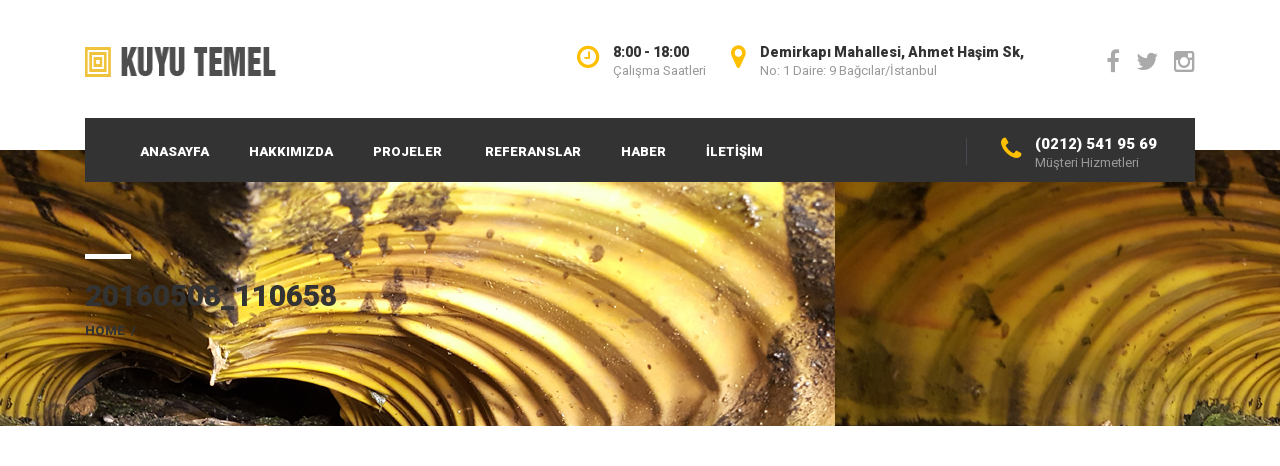

--- FILE ---
content_type: text/css
request_url: https://www.kuyutemel.com/wp-content/themes/bestbuild/assets/css/icomoon.css?ver=2.5.4
body_size: 222
content:
@font-face {
	font-family: 'stm-icomoon';
	src:url('../fonts/stm-icomoon.eot?-edkqme');
	src:url('../fonts/stm-icomoon.eot?#iefix-edkqme') format('embedded-opentype'),
		url('../fonts/stm-icomoon.woff') format('woff'),
		url('../fonts/stm-icomoon.ttf') format('truetype'),
		url('../fonts/stm-icomoon.svg?-edkqme#stm-icomoon') format('svg');
	font-weight: normal;
	font-style: normal;
}

[class^="stm-"], [class*=" stm-"] {
	font-family: 'stm-icomoon';
	speak: none;
	font-style: normal;
	font-weight: normal;
	font-variant: normal;
	text-transform: none;
	line-height: 1;

	/* Better Font Rendering =========== */
	-webkit-font-smoothing: antialiased;
	-moz-osx-font-smoothing: grayscale;
}

.stm-house-1:before {
	content: "\e601";
}

.stm-house-2:before {
	content: "\e602";
}

.stm-house-3:before {
	content: "\e603";
}

.stm-house-4:before {
	content: "\e604";
}

.stm-house-5:before {
	content: "\e605";
}

.stm-house-6:before {
	content: "\e606";
}

.stm-house-7:before {
	content: "\e607";
}

.stm-house-8:before {
	content: "\e600";
}

.stm-school-1:before {
	content: "\e608";
}

.stm-school-2:before {
	content: "\e609";
}

.stm-school-3:before {
	content: "\e60a";
}

.stm-garage-1:before {
	content: "\e60b";
}

.stm-clinic-1:before {
	content: "\e60c";
}

.stm-hospital-1:before {
	content: "\e60d";
}

.stm-temple-1:before {
	content: "\e60e";
}

.stm-builder-1:before {
	content: "\e60f";
}

.stm-builder-2:before {
	content: "\e610";
}

.stm-builder-3:before {
	content: "\e611";
}

.stm-gardening-1:before {
	content: "\e612";
}

.stm-key-1:before {
	content: "\e613";
}

.stm-paint-1:before {
	content: "\e614";
}

.stm-parking-1:before {
	content: "\e615";
}

.stm-trophy-1:before {
	content: "\e616";
}

.stm-trophy-2:before {
	content: "\e617";
}

.stm-trophy-3:before {
	content: "\e618";
}

.stm-interior:before {
	content: "\e61a";
}

.stm-flag:before {
	content: "\e61c";
}

.stm-restaurant:before {
	content: "\e619";
}

.stm-eco:before {
	content: "\e61b";
}

.stm-handshake:before {
	content: "\e61d";
}

.stm-innovation:before {
	content: "\e61e";
}

.stm-like:before {
	content: "\e61f";
}

.stm-eye:before {
	content: "\e620";
}

.stm-shield:before {
	content: "\e621";
}

.stm-checkmark_1:before {
	content: "\e622";
}

.stm-bargraph:before {
	content: "\e623";
}

